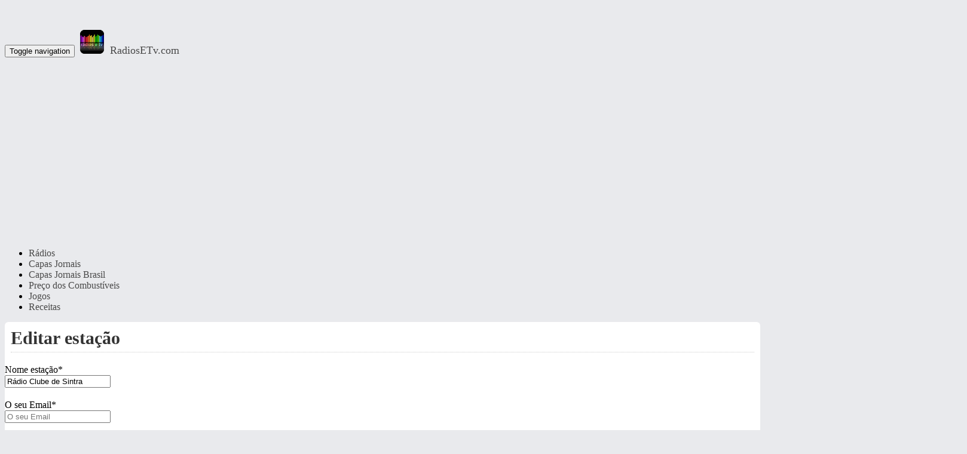

--- FILE ---
content_type: text/html; charset=UTF-8
request_url: https://www.radiosetv.com/editar-estacao/?stid=897
body_size: 7703
content:
<!-- Tipo:add-edit-post-->
<!-- URL: editar-estacao/-->    <!DOCTYPE html PUBLIC "-//W3C//DTD XHTML 1.0 Transitional//EN" "http://www.w3.org/TR/xhtml1/DTD/xhtml1-transitional.dtd">
<html xmlns="http://www.w3.org/1999/xhtml" lang="pt-PT" xml:lang="pt-PT">
	<head>
		<meta http-equiv="Content-Type"  charset="utf-8">
		<meta http-equiv="X-UA-Compatible" content="IE=edge">
		<meta name="viewport" content="width=device-width,initial-scale=1,user-scalable=no">
		<meta name="author" content="Radios e Tv" />
		<meta name="geo.placename" content="Lisboa, Portugal" />
		<title>Editar estação</title>
		<meta name="description" content="Sugere a actualização de uma rádio. Ajuda-nos a manter a tua rádio preferida online." />
    <meta name="keywords" content="" />		
		<meta property="og:title" content="Editar estação" />
		<meta property="og:type" content="website" />
		<meta property="og:locale" content="pt_PT" />
		<meta property="og:url" content="https://www.radiosetv.com/editar-estacao/" />
		<meta property="og:site_name" content="Radios e Tv" />
		<meta property="og:description" content="Sugere a actualização de uma rádio. Ajuda-nos a manter a tua rádio preferida online." />
		<meta property="fb:app_id" content="493907197363708" />
		<meta name="twitter:site" content="@radiosetv" />
		<meta property="og:image" content="https://www.radiosetv.com/images/logo.gif" />
        <link rel="image_src" href="https://www.radiosetv.com/images/logo.gif" />		<meta name="title" content="Editar estação" />
		<meta name="url" content="https://www.radiosetv.com/editar-estacao/" />
		<meta name="dc.title" content="Editar estação" />
		<link rel="icon" href="/favicon.ico" />
		<link rel="shortcut icon" href="/favicon.ico" />
		<link rel="canonical" href="https://www.radiosetv.com/editar-estacao/" />
				<link rel="apple-touch-icon" sizes="144x144" href="/img/apple-touch-icon-144x144.png">
		<link rel="apple-touch-icon" sizes="114x114" href="/img/apple-touch-icon-114x114.png">
		<link rel="apple-touch-icon" sizes="72x72" href="/img/apple-touch-icon-72x72.png">
		<link rel="apple-touch-icon" sizes="57x57" href="/img/apple-touch-icon-57x57.png">
		<link rel="apple-touch-icon" href="/img/apple-touch-icon.png">
		<script>(function(w,d,s,l,i){w[l]=w[l]||[];w[l].push({'gtm.start':
		new Date().getTime(),event:'gtm.js'});var f=d.getElementsByTagName(s)[0],
		j=d.createElement(s),dl=l!='dataLayer'?'&l='+l:'';j.async=true;j.src=
		'https://www.googletagmanager.com/gtm.js?id='+i+dl;f.parentNode.insertBefore(j,f);
		})(window,document,'script','dataLayer','GTM-5W8CL5N');</script>
				<script src="/js/jquery1.11.0.min.js"></script>
				<link rel="stylesheet" href="/css/bootstrap.min.css">
		<style>body {background:#e9eaed;margin-top: 50px; }a,a:hover,a:focus {text-decoration: none;color:#4A4A4A}a.thumbnail:hover, a.thumbnail:focus, a.thumbnail.active {border-color: #4A4A4A;}input[type=number]::-webkit-inner-spin-button,input[type=number]::-webkit-outer-spin-button {-webkit-appearance: none;margin: 0;}.navbar-brand {padding: 10px 5px ;float: none;font-size: 18px;text-align: center;line-height: 50px;}.navbar-brand img {margin-right: 10px;}footer .row{margin:0;}footer{margin:0 auto;width:100%;background:#1c1c1c;background:#292727;padding:20px 0 0 0;color:#ccc;font-size: 12px;}footer h3{color:white;margin:0 0 10px 0;font-size:16px;}footer ul{list-style-type:none;margin:0 0 10px 0;padding:0;}footer ul li{padding:4px 0;width:50%;float:left;display:inline-block}footer ul li a{color:#999}footer ul li a:hover{color:#fff}footer input[type=submit].btn{margin-top:-8px!important}@media(max-width:979px){footer ul li{width:33%}}footer .social-networks a{display:inline-block;margin:10px 10px 0 0;padding:4px 0 0 0;font-size:22px;border-radius:50%;-moz-border-radius:50%;-webkit-border-radius:50%;text-align:center;width:42px;height:40px;line-height:30px;background:#222;text-decoration:none;color:#fff;-webkit-transition:all .3s;-moz-transition:all .3s;-o-transition:all .3s;-ms-transition:all .3s;transition:all .3s}footer .social-networks .fa-facebook,footer .social-networks a{border:3px solid #3b5998}footer .social-networks .fa-facebook:hover{background:#3b5998;}footer .social-networks .fa-twitter{border:3px solid #31cdfd}footer .social-networks .fa-twitter:hover{background:#31cdfd}footer .social-networks .fa-google-plus{border:3px solid #c9402e}footer .social-networks .fa-google-plus:hover{background:#c9402e}footer .social-networks a:hover{background:#000;color:#fff}footer .span4{background-color: transparent !important;padding:0;}footer .container{padding:0;}#footer-extra{background:#1c1c1c;padding:10px 0;font-size:.9em;color:#999;text-align:center;}#footer-extra i{color:#afdbea}#footer-extra a{color:#999;}.atp{padding:0;}.alert-tp{padding:0;}.alert-tp .alert{margin:10px 0 0 0;padding:5px;}.alert-tp .alert a{color:#31708f;}.main{position: relative;width: 100%;padding: 0 346px 1em 0;}.menu-right{float: left; position: relative;margin:0px 0 0 -310px;padding: 0 0 0 10px;width:310px;min-height:500px;}.ads-menu-right{width:300px;height:250px;}.rt-top-resp { width: 728px; height: 90px; }.row-centered {text-align:center;}.col-centered {display:inline-block;float:none;text-align:left;margin-right:-4px;}.cat{padding:5px 0 10px 0;}.cat button{ font-size: 1em;margin-top:5px;}.fb-like-box{margin:10px 0;width:300px;background:#fff;height:100%;}.fb-comments{margin:0px;}.fb-like{max-height:23px;}.loading{background:url(../img/loadingh.gif) no-repeat 1px;height:11px;width:16px;margin-top:5px;margin-left:10px;display:none;padding:0;}.page-header{color: #333;margin: 0;border-bottom: 1px dotted #ccc;padding-bottom: 5px;font-size: 1.4em;}#svolume{float: left;width: 130px;margin: 22px 0 0 10px;cursor: pointer;cursor: hand;}#svolume .ui-slider-range { background: #000;-webkit-border-bottom-left-radius: 5px;-khtml-border-bottom-left-radius: 5px;-khtml-border-top-left-radius: 5px;border-bottom-left-radius: 5px;border-top-left-radius: 5px; }#svolume .ui-slider-handle { border-color: #fff; }#svolume.ui-widget-content {border: 1px solid #000;border-color: #000; }#svolume .ui-state-default, .ui-widget-content .ui-state-default, .ui-widget-header .ui-state-default{background: #ccc;border: 1px solid #000;}#btsound{float:left;margin: 12px 0 0 30px;cursor: pointer;cursor: hand;}#btplayer{float: left; width: 50px;cursor: pointer;cursor: hand;}.bb{width:300px;height:55px;border:1px solid #ccc;background-color: #fff;text-align:center;margin:0px auto;}.result_value{font-size: 4.0em;text-align:center;color:#000;}.result_game .result{font-size: 3em;font-weight: bold;text-align:center;}#bxplayer{border:1px solid #ccc;background-color: #e4e4e4;}.shb{width:280px;height:55px;text-align:center;margin:0px auto;}.lz{}.rt-b-r{padding:15px;margin:0 -10px 0 -15px;}fieldset{padding-left:20px;}legend{font-size: 18px;}#add_edit_station{margin-top:10px;}#add_edit_station article{border-right: 0;background:#fff;border-radius: 6px;padding:10px;}#add_edit_station .container{padding:0;}.form-horizontal .form-group {margin:20px -10px 0 -10px;}.panel-title{font-weight: bold;text-transform: capitalize;color:#f04e23;font-size: 18px;}.panel{margin:10px 0 0 0;}.white{color:#fff;}.cor_link {color: #0033CC;}.pt20{padding-top:20px;}#comments{margin:5px;}#comments hr {padding:0;margin:15px 0 15px 0;height:2px;background-color: #123455;background:#559900;}.pg{padding:0;text-align:center;}.social_bt{margin: 10px 0 0 0;padding: 0;border: 0;font-size: 100%;font: inherit;vertical-align: baseline;line-height: 20px;}.social_bt a{display: inline-block;padding: 0 2px;}.rt-mright-top-resp { width: 300px; height: 250px; }.fck {opacity:0.9;filter:alpha(opacity=90);display:none;bottom:0;position:fixed;z-index:10000;border: 0px;margin:0 auto;width: 100%;background: #fff;margin-left:1px;border-top: 0px solid #FFF;}.fck .msg{display:block;padding:5px 15px;margin:0;font-size: 0.85em;text-align:center;color:#4A4A4A;}.fck .msg a{padding-left:10px;color: #4A4A4A !important;}.fck .boxck{display:block;max-width:1024px;margin:0 auto;}.fck button.close {padding: 0;cursor: pointer;background: 0 0;border: 0;-webkit-appearance: none;color: #000;}.fck .cookie-notice-close {float: right;position: relative;top: -2px;color: #000;}.fck .close {float: right;font-size: 28px;font-weight: 700;line-height: 18px;color: #000;opacity: 1;}@media screen and (max-width: 480px) {.main{position: relative;width: 100%;padding: 0;}.bb{width:300px;}.page-header{margin: 0 0 5px 0;}.rt-top-resp{display: none;}footer ul li{width:100%;}}@media screen and (min-width: 479px)and (max-width: 767px) {.main{position: relative;width: 100%;padding: 0;}.page-header{margin: 0 0px 5px 0px;}.ads-player {width:100%;text-align:center;}.rt-top-resp{display: none;}.bb{width:300px;}footer ul li{width:50%;}footer h3{font-size:18px;}}@media screen and (min-width: 768px) {.main{padding: 0px 310px 1em 0;}.ads-player {margin:15px 0 0 0;height:280px;text-align:center;}.rt-top-resp { width: 728px; height: 90px; }.bb{width:336px;}.page-header{margin: 0 0 15px 0;font-size: 1.9em;}footer h3{font-size:24px;}}@media screen and (min-width: 992px) {}@media screen and (min-width: 1200px) {.rt-top-resp { width: 728px; height: 90px; }.rt-bottom-resp { width: 728px; height: 90px; }.rt-mright-top-resp { width: 336px; height: 280px; }.main{padding: 0 346px 1em 0;}.ads-menu-right {width:336px;min-height:280px;}.fb-like-box{width:336px;}.menu-right{float: left; position: relative;margin:0 0 0 -346px;padding: 0 0 0 10px;width:346px;}}</style>						<script async src="//pagead2.googlesyndication.com/pagead/js/adsbygoogle.js"></script>
		<script>
		  (adsbygoogle = window.adsbygoogle || []).push({
			google_ad_client: "ca-pub-5135011571844299",
			enable_page_level_ads: true
		  });
		</script>
				<!--[if IE 7]>
			<link rel="stylesheet" href="/css/font-awesome/font-awesome-ie7.min.css">
		<![endif]-->
		<!--[if IE 8]>
			<link href="/css/bootstrap-ie8.css" rel="stylesheet">
		<![endif]-->
		<!--[if lt IE 8]>
			<link href="/css/bootstrap-ie7.css" rel="stylesheet">
		<![endif]-->
		<!-- HTML5 Shim and Respond.js IE8 support of HTML5 elements and media queries -->
		<!-- WARNING: Respond.js doesn't work if you view the page via file:// -->
		<!--[if lt IE 9]>
		<script src="https://oss.maxcdn.com/html5shiv/3.7.2/html5shiv.min.js"></script>
		<script src="https://oss.maxcdn.com/respond/1.4.2/respond.min.js"></script>
		<script>
			document.createElement('header');
			document.createElement('nav');
			document.createElement('section');
			document.createElement('article');
			document.createElement('main');
			document.createElement('aside');
			document.createElement('footer');
		</script>	
		<![endif]-->
	</head>
	<body>
	<noscript><iframe src="https://www.googletagmanager.com/ns.html?id=GTM-5W8CL5N" height="0" width="0" style="display:none;visibility:hidden"></iframe></noscript>
	<header>
		<nav class="navbar navbar-fixed-top navbar-inverse " role="navigation">
			<div class="container">
				<div class="navbar-header ">
					<button type="button" class="navbar-toggle" data-toggle="collapse" data-target=".navbar-ex1-collapse">
						<span class="sr-only">Toggle navigation</span>
						<span class="icon-bar"></span>
						<span class="icon-bar"></span>
						<span class="icon-bar"></span>
					</button>
					
				   <a class="navbar-brand" href="https://www.radiosetv.com"><img src="/img/logo.png" class="img-thumbnail" alt="RadiosETv" height="40" width="40" style="width:40px;height:40px;"/>RadiosETv.com</a>
				</div>
				<!-- Collect the nav links, forms, and other content for toggling -->
				<div class="collapse navbar-collapse navbar-ex1-collapse">
					<ul class="nav navbar-nav">
						<li ><a href="https://www.radiosetv.com/radios/" >Rádios</a></li><li ><a href="https://www.vercapas.com" target="_blank" >Capas Jornais</a></li><li ><a href="https://www.vercapas.com.br" target="_blank" >Capas Jornais Brasil</a></li><li ><a href="https://precocombustiveis.pt/?utm_medium=link&utm_source=radiosetv.com&utm_campaign=menu-topo" target="_blank" >Preço dos Combustíveis</a></li><li ><a href="https://www.sempreonline.net/jogos/" target="_blank" >Jogos</a></li><li ><a href="https://receitasecomida.com/" target="_blank" >Receitas</a></li>					</ul>
				</div>
				<!-- /.navbar-collapse -->
			</div>
			<!-- /.container -->
		</nav>
	</header>    
    <div class="container atp"></div>
    <section id="add_edit_station">
	<div class="container"> 
		<main class="col-xs-12 main">
			<article>
				<header>
					<h1 class="page-header">Editar estação</h1>
				</header>
				<div class="done"></div>
				<form class="form-horizontal" role="form" id="aestation">
															<div class="form-group has-feedback" id="dst_name">
						<label for="st_name" class="col-sm-2 control-label">Nome estação<label class="required">*</label></label>
						<div class="col-sm-10">
							<input type="text" class="form-control" id="st_name" name="st_name" placeholder="Nome estação" value="Rádio Clube de Sintra">
							<span id="shl"></span>
						</div>
					</div>
					<div class="form-group has-feedback" id="dst_your_email">
						<label for="st_your_email" class="col-sm-2 control-label">O seu Email<span class="required">*</span></label>
						<div class="col-sm-10">
							<input type="email" class="form-control" id="st_your_email" name="st_your_email" placeholder="O seu Email">
							<span id="shl"></span>
						</div>
					</div>
					<div class="form-group has-feedback" id="dst_website">
						<label for="st_website" class="col-sm-2 control-label">WebSite<span class="required">*</span></label>
						<div class="col-sm-10">
							<input type="text" class="form-control" id="st_website" name="st_website" placeholder="WebSite da Rádio Clube de Sintra">
							<span id="shl"></span>
						</div>
					</div>
					<div class="form-group has-feedback" id="dst_freq">
						<label for="st_freq" class="col-sm-2 control-label">Frequência(s)</label>
						<div class="col-sm-10">
							<input type="text" class="form-control" id="st_freq" name="st_freq" placeholder="Frequência(s) da Rádio Clube de Sintra">
							<span id="shl"></span>
						</div>
					</div>
					<div class="form-group has-feedback" id="dst_slogan">
						<label for="st_slogan" class="col-sm-2 control-label">Slogan</label>
						<div class="col-sm-10">
							<input type="text" class="form-control" id="st_slogan" name="st_slogan" placeholder="Slogan da Rádio Clube de Sintra">
							<span id="shl"></span>
						</div>
					</div>
					<div class="form-group has-feedback" id="dst_streaming">
						<label for="st_streaming" class="col-sm-2 control-label">Streaming/Player</label>
						<div class="col-sm-10">
							<input type="text" class="form-control" id="st_streaming" name="st_streaming" placeholder="Streaming/Player da Rádio Clube de Sintra">
							<span id="shl"></span>
						</div>
					</div>
					<div class="form-group has-feedback" id="dst_slogan">
						<label  id="moreDetailsToggle" class="col-sm-2 control-label">+ Detalhe</label>
					</div>
					<div id="moreDetails" style="display:none">
						<div class="form-group has-feedback" id="dst_stmail">
							<label for="st_stmail" class="col-sm-2 control-label">Email da rádio</label>
							<div class="col-sm-10">
								<input type="text" class="form-control" id="st_stmail" name="st_stmail" placeholder="Email da estação da Rádio Clube de Sintra">
								<span id="shl"></span>
							</div>
						</div>
						<div class="form-group has-feedback" id="dst_facebook">
							<label for="st_facebook" class="col-sm-2 control-label">Facebook</label>
							<div class="col-sm-10">
								<input type="text" class="form-control" id="st_facebook" name="st_facebook" placeholder="Facebook da Rádio Clube de Sintra">
								<span id="shl"></span>
							</div>
						</div>
						<div class="form-group has-feedback" id="dst_twitter">
							<label for="st_twitter" class="col-sm-2 control-label">Twitter</label>
							<div class="col-sm-10">
								<input type="text" class="form-control" id="st_twitter" name="st_twitter" placeholder="Twitter da Rádio Clube de Sintra">
								<span id="shl"></span>
							</div>
						</div>
						<div class="form-group has-feedback" id="dst_phone">
							<label for="st_phone" class="col-sm-2 control-label">Telefone</label>
							<div class="col-sm-10">
								<input type="text" class="form-control" id="st_phone" name="st_phone" placeholder="Telefone da Rádio Clube de Sintra">
								<span id="shl"></span>
							</div>
						</div>
						<div class="form-group has-feedback" id="dcomment">
							<label for="st_notes" class="col-sm-2 control-label">Observações</label>
							<div class="col-sm-10">
								<textarea id="st_notes" name="st_notes" rows="8" class="form-control" placeholder="Observações"/></textarea>
								<span id="shl"></span>
							</div>
						</div>
					</div>
					<div class="form-group">
						<div class="col-sm-offset-2 col-sm-10">
							<button type="submit" id="submit" class="btn btn-primary ">Enviar</button>
							<div class="loading" style="display: none;"></div>
						</div>
					</div>
					<input type="hidden" id="st_tp" name="st_tp" value="E" />
				</form>
			</article>
		</main>
		<aside>
			<div class="menu-right hidden-xs row-centered">
				<div class="ads-menu-right ">
				<script async src="//pagead2.googlesyndication.com/pagead/js/adsbygoogle.js"></script>
				<ins class="adsbygoogle rt-mright-top-resp"
					 style="display:inline-block"
					 data-ad-client="ca-pub-1425508323130774"
					 data-ad-slot="4631987770"></ins>
				<script>
				(adsbygoogle = window.adsbygoogle || []).push({});
				</script>
			</div>
				
			<div class="fb-like-box" data-href="https://www.facebook.com/radiosetvcom" data-width="300" data-colorscheme="light" data-show-faces="true" data-header="true" data-stream="false" data-show-border="false"></div>
	</div>		</aside>
	</div>
</section>	

<script type="text/javascript">
$(document).ready(function() {
	$('.tipo_estacao').change(function(){
		var tipo_est = $(this).val();
		if(tipo_est=='web'){
			$("#dst_freq").fadeOut();
			$("#st_freq").val('');
		}else  if(tipo_est=='radio'){
			$("#dst_freq").fadeIn();
			$("#st_freq").val('');
			
		}else  if(tipo_est=='tv'){
			$("#dst_freq").fadeOut();
			$("#st_freq").val('');
		}
	});
	
	$('#moreDetailsToggle').bind('click', function( event ) {
		event.preventDefault();
		$('#moreDetails').toggle();
		if($('#moreDetailsToggle').text() == '+ Detalhe')
			$('#moreDetailsToggle').text('- Detalhe');
		else
			$('#moreDetailsToggle').text('+ Detalhe');
	});

	$('#submit').click(function () {
		var st_name = $('input[id=st_name]');
		var st_your_email = $('input[id=st_your_email]');
		var st_website = $('input[id=st_website]');

		if (st_name.val()=='') {
			$('#dst_name').removeClass('has-success').addClass('has-error');
			$('#dst_name #shl').removeClass().addClass('glyphicon glyphicon-remove form-control-feedback');
		} else {
			$('#dst_name').removeClass('has-error').addClass('has-success');
			$('#dst_name #shl').removeClass().addClass('glyphicon glyphicon-ok form-control-feedback');
		}
		if (st_your_email.val()=='') {
			$('#dst_your_email').removeClass('has-success').addClass('has-error');
			$('#dst_your_email #shl').removeClass().addClass('glyphicon glyphicon-remove form-control-feedback');
		} else {
			$('#dst_your_email').removeClass('has-error').addClass('has-success');
			$('#dst_your_email #shl').removeClass().addClass('glyphicon glyphicon-ok form-control-feedback');
		}
		if (st_website.val()=='') {
			$('#dst_website').removeClass('has-success').addClass('has-error');
			$('#dst_website #shl').removeClass().addClass('glyphicon glyphicon-remove form-control-feedback');
		} else {
			$('#dst_website').removeClass('has-error').addClass('has-success');
			$('#dst_website #shl').removeClass().addClass('glyphicon glyphicon-ok form-control-feedback');
		}
		
		if ((st_name.val()=='')||(st_your_email.val()=='')||(st_website.val()=='')) {
			return false;
		}
		var data = $('form').serialize();
		$('input').attr('disabled','true');
		$('.loading').show();
		$.ajax({
			url: "/enviar-estacao/",
			type: "POST",
			data: data,
			cache: false,
			success: function (datahtml) {
				if (datahtml.valid) {
					$('.done').html(datahtml.value);
					$('form').fadeOut('slow');
					$('.done').fadeIn('slow');
				} else{ $('input').attr('disabled','false');alert('Não foi possivel enviar a messagem!');$('.loading').hide();};
			}
		});
		return false;
	});	
});	
</script>
        
        <footer>
        <div class="container">
            <div class="row">
                <div class="col-xs-6">
                    <h3>radiosetv.com</h3>
                    <ul>
                        <li><a href="https://www.radiosetv.com" title="Home">Home</a></li>
                        <li><a href="https://www.radiosetv.com/radios/" title="Rádios">Rádios</a></li>
                        <li><a href="https://www.radiosetv.com/tv/" title="TV Online">TV Online</a></li>
                        <li><a href="https://www.radiosetv.com/futebol/" title="Futebol">Futebol</a></li>
                        <li><a href="http://www.muitolouco.com" title="Vídeos Muito Louco">Vídeos</a></li>
                        <li><a href="http://favoritos-online.pt-spt.com/" title="Favoritos Online" target="_blank">Favoritos Online</a></li>
                        <li><a href="https://www.vercapas.com" title="Capas Jornais e Revistas" target="_blank">Capas Jornais e Revistas</a></li>
                        <li><a href="http://www.sempreonline.net/jogos/" title="" target="_blank">Jogos Online</a></li>
                        <li><a href="http://republicadominicana.pt-spt.com" title="Republica Dominicana" target="_blank">Republica Dominicana</a></li>
                        <li><a href="https://viajarpelomundo.net/viagens-cabo-verde/" title="Cabo Verde" target="_blank">Cabo Verde</a></li>
                        <li><a href="https://www.radiosetv.com/contatos.html" title="Contatos">Contatos</a></li>
						<li><a href="https://promosedescontos.pt/folhetos/" title="Folhetos e Promoções" target="_blank">Folhetos</a></li>
						<li><a href="https://precocombustiveis.pt/?utm_medium=link&utm_source=radiosetv&utm_campaign=menu-rodape" title="Preço dos Combustíveis" target="_blank">Preço dos Combustíveis</a></li>
						                    </ul>
                </div>
                <div class="col-xs-6 social-networks">
                    <h3>Junte-se a nós</h3>
                    <p>Fique atento às redes sociais</p>
                    <a href="https://www.facebook.com/radiosetvcom" title="Siga-nos no Facebook" class="fa fa-facebook" target="_blank">
                    </a>
                    <a href="https://twitter.com/radiosetv" title="Siga-nos no Twitter" class="fa fa-twitter " target="_blank">
                    </a>
                </div>
            </div> <!-- end .row -->
        </div> <!-- end .container -->

        <div id="footer-extra">
            <div class="container">
                <div class="row">
                    <div class="col-xs-4">
                        &copy; 2008—2026 radiosetv.com
                    </div>
                    <div class="col-xs-4">                        <a href="https://www.radiosetv.com/politica-de-privacidade.html" class="gray" target="_blank">Política de Privacidade</a>
                    </div>
                    <div class="col-xs-4">
                        <i class="fa fa-envelope"></i> &nbsp; 
                        geral @ radiosetv.com
                    </div>
                </div> <!-- end .row -->		
            </div> <!-- end .container -->		
        </div>
    </footer>
    <div class="fck">
        <span class="boxck">
            <p class="msg">Este site utiliza cookies para lhe oferecer uma experiência mais personalizada. Ao navegar está a permitir a sua utilização. <a href="/politica-de-cookies.html">Saiba mais</a> <button type="button" class="close cookie-notice-close">×</button></p>
        </span>
    </div>
        
    <script type="text/javascript">(function(a,b){$window=a(b),a.fn.lazyload=function(c){function f(){var b=0;d.each(function(){var c=a(this);if(e.skip_invisible&&!c.is(":visible"))return;if(!a.abovethetop(this,e)&&!a.leftofbegin(this,e))if(!a.belowthefold(this,e)&&!a.rightoffold(this,e))c.trigger("appear");else if(++b>e.failure_limit)return!1})}var d=this,e={threshold:0,failure_limit:0,event:"scroll",effect:"show",container:b,data_attribute:"original",skip_invisible:!0,appear:null,load:null};return c&&(undefined!==c.failurelimit&&(c.failure_limit=c.failurelimit,delete c.failurelimit),undefined!==c.effectspeed&&(c.effect_speed=c.effectspeed,delete c.effectspeed),a.extend(e,c)),$container=e.container===undefined||e.container===b?$window:a(e.container),0===e.event.indexOf("scroll")&&$container.bind(e.event,function(a){return f()}),this.each(function(){var b=this,c=a(b);b.loaded=!1,c.one("appear",function(){if(!this.loaded){if(e.appear){var f=d.length;e.appear.call(b,f,e)}a("<img />").bind("load",function(){c.hide().attr("src",c.data(e.data_attribute))[e.effect](e.effect_speed),b.loaded=!0;var f=a.grep(d,function(a){return!a.loaded});d=a(f);if(e.load){var g=d.length;e.load.call(b,g,e)}}).attr("src",c.data(e.data_attribute))}}),0!==e.event.indexOf("scroll")&&c.bind(e.event,function(a){b.loaded||c.trigger("appear")})}),$window.bind("resize",function(a){f()}),f(),this},a.belowthefold=function(c,d){var e;return d.container===undefined||d.container===b?e=$window.height()+$window.scrollTop():e=$container.offset().top+$container.height(),e<=a(c).offset().top-d.threshold},a.rightoffold=function(c,d){var e;return d.container===undefined||d.container===b?e=$window.width()+$window.scrollLeft():e=$container.offset().left+$container.width(),e<=a(c).offset().left-d.threshold},a.abovethetop=function(c,d){var e;return d.container===undefined||d.container===b?e=$window.scrollTop():e=$container.offset().top,e>=a(c).offset().top+d.threshold+a(c).height()},a.leftofbegin=function(c,d){var e;return d.container===undefined||d.container===b?e=$window.scrollLeft():e=$container.offset().left,e>=a(c).offset().left+d.threshold+a(c).width()},a.inviewport=function(b,c){return!a.rightofscreen(b,c)&&!a.leftofscreen(b,c)&&!a.belowthefold(b,c)&&!a.abovethetop(b,c)},a.extend(a.expr[":"],{"below-the-fold":function(c){return a.belowthefold(c,{threshold:0,container:b})},"above-the-top":function(c){return!a.belowthefold(c,{threshold:0,container:b})},"right-of-screen":function(c){return a.rightoffold(c,{threshold:0,container:b})},"left-of-screen":function(c){return!a.rightoffold(c,{threshold:0,container:b})},"in-viewport":function(c){return!a.inviewport(c,{threshold:0,container:b})},"above-the-fold":function(c){return!a.belowthefold(c,{threshold:0,container:b})},"right-of-fold":function(c){return a.rightoffold(c,{threshold:0,container:b})},"left-of-fold":function(c){return!a.rightoffold(c,{threshold:0,container:b})}})})(jQuery,window)
</script>        <script type="text/javascript">$("img").lazyload({effect:"fadeIn",failure_limit : 10,threshold : 70});</script>
    <script src="/js/rt.js"></script>
    
            
    <script type="text/javascript">
    $(window).load( function() {
                // Twitter
        $.getScript("//platform.twitter.com/widgets.js");
        $.getScript("/js/bootstrap.min.js");
        $.ajax({url:'//maxcdn.bootstrapcdn.com/bootstrap/3.2.0/css/bootstrap-theme.min.css',type:'get',success:function(css){$('html').append('<style>'+css+'</style>');}});
        $.ajax({url:'//maxcdn.bootstrapcdn.com/font-awesome/4.2.0/css/font-awesome.min.css',type:'get',success:function(css){$('html').append('<style>'+css+'</style>');}});
                    });
    </script>
    
        	    
    <div id="fb-root"></div>
    <script>(function(d, s, id) {
      var js, fjs = d.getElementsByTagName(s)[0];
      if (d.getElementById(id)) return;
      js = d.createElement(s); js.id = id;
      js.src = "//connect.facebook.net/pt_PT/sdk.js#xfbml=1&appId=493907197363708&version=v2.0";
      fjs.parentNode.insertBefore(js, fjs);
    }(document, 'script', 'facebook-jssdk'));
    </script>
    <!-- IE10 viewport hack for Surface/desktop Windows 8 bug -->
    <script async src="/js/ie10-viewport-bug-workaround.js"></script>
  <script defer src="https://static.cloudflareinsights.com/beacon.min.js/vcd15cbe7772f49c399c6a5babf22c1241717689176015" integrity="sha512-ZpsOmlRQV6y907TI0dKBHq9Md29nnaEIPlkf84rnaERnq6zvWvPUqr2ft8M1aS28oN72PdrCzSjY4U6VaAw1EQ==" data-cf-beacon='{"version":"2024.11.0","token":"c025bf7a3e3f41219057fd42a3e964a5","r":1,"server_timing":{"name":{"cfCacheStatus":true,"cfEdge":true,"cfExtPri":true,"cfL4":true,"cfOrigin":true,"cfSpeedBrain":true},"location_startswith":null}}' crossorigin="anonymous"></script>
</body>
</html>


--- FILE ---
content_type: text/html; charset=utf-8
request_url: https://www.google.com/recaptcha/api2/aframe
body_size: 256
content:
<!DOCTYPE HTML><html><head><meta http-equiv="content-type" content="text/html; charset=UTF-8"></head><body><script nonce="zLRonS9N_3o6Wh_gidf4pg">/** Anti-fraud and anti-abuse applications only. See google.com/recaptcha */ try{var clients={'sodar':'https://pagead2.googlesyndication.com/pagead/sodar?'};window.addEventListener("message",function(a){try{if(a.source===window.parent){var b=JSON.parse(a.data);var c=clients[b['id']];if(c){var d=document.createElement('img');d.src=c+b['params']+'&rc='+(localStorage.getItem("rc::a")?sessionStorage.getItem("rc::b"):"");window.document.body.appendChild(d);sessionStorage.setItem("rc::e",parseInt(sessionStorage.getItem("rc::e")||0)+1);localStorage.setItem("rc::h",'1768669991332');}}}catch(b){}});window.parent.postMessage("_grecaptcha_ready", "*");}catch(b){}</script></body></html>

--- FILE ---
content_type: text/plain
request_url: https://www.google-analytics.com/j/collect?v=1&_v=j102&a=1577048210&t=pageview&_s=1&dl=https%3A%2F%2Fwww.radiosetv.com%2Feditar-estacao%2F%3Fstid%3D897&ul=en-us%40posix&dt=Editar%20esta%C3%A7%C3%A3o&sr=1280x720&vp=1280x720&_u=YEBAAEABAAAAACAAI~&jid=1948375245&gjid=981392167&cid=1394333433.1768669972&tid=UA-41175602-1&_gid=1198277374.1768669972&_r=1&_slc=1&gtm=45He61e1h1n815W8CL5Nv9130099909za200zd9130099909&gcd=13l3l3l3l1l1&dma=0&tag_exp=103116026~103200004~104527907~104528500~104684208~104684211~105391253~115616986~115938465~115938469~117041588&z=901096074
body_size: -451
content:
2,cG-CJGDSHJP6L